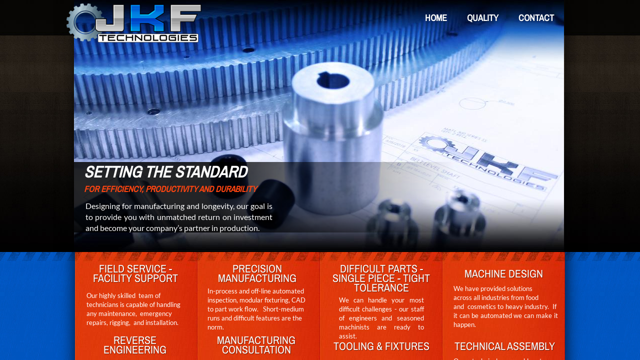

--- FILE ---
content_type: text/html; charset=utf-8
request_url: https://www.jkftechnologies.com/services.html
body_size: 9147
content:
 <!DOCTYPE html><html lang="en" dir="ltr" data-tcc-ignore=""><head><title>Services</title><meta http-equiv="content-type" content="text/html; charset=UTF-8"><meta http-equiv="X-UA-Compatible" content="IE=edge,chrome=1"><link rel="stylesheet" type="text/css" href="site.css?v="><script> if (typeof ($sf) === "undefined") { $sf = { baseUrl: "https://img1.wsimg.com/wst/v7/WSB7_J_20251020_0854_WSB-20593_6210/v2", skin: "app", preload: 0, require: { jquery: "https://img1.wsimg.com/wst/v7/WSB7_J_20251020_0854_WSB-20593_6210/v2/libs/jquery/jq.js", paths: { "wsbcore": "common/wsb/core", "knockout": "libs/knockout/knockout" } } }; } </script><script id="duel" src="//img1.wsimg.com/starfield/duel/v2.5.8/duel.js?appid=O3BkA5J1#TzNCa0E1SjF2Mi41Ljdwcm9k"></script><script> define('jquery', ['jq!starfield/jquery.mod'], function(m) { return m; }); define('appconfig', [], { documentDownloadBaseUrl: 'https://nebula.wsimg.com' }); </script><meta http-equiv="Content-Location" content="services.html"><meta name="generator" content="Starfield Technologies; Go Daddy Website Builder 7.0.5350"><meta property="og:type" content="website"><meta property="og:title" content="Services"><meta property="og:site_name" content="JKF Technologies"><meta property="og:url" content="http://www.jkftechnologies.com/services.html"><meta property="og:image" content="https://nebula.wsimg.com/88a16536ddf6fc6904fe18e4014e58f8?AccessKeyId=70DD8A912764CD90B65D&disposition=0&alloworigin=1"></head><body><style data-inline-fonts>/* vietnamese */
@font-face {
  font-family: 'Allura';
  font-style: normal;
  font-weight: 400;
  src: url(https://img1.wsimg.com/gfonts/s/allura/v23/9oRPNYsQpS4zjuA_hAgWDto.woff2) format('woff2');
  unicode-range: U+0102-0103, U+0110-0111, U+0128-0129, U+0168-0169, U+01A0-01A1, U+01AF-01B0, U+0300-0301, U+0303-0304, U+0308-0309, U+0323, U+0329, U+1EA0-1EF9, U+20AB;
}
/* latin-ext */
@font-face {
  font-family: 'Allura';
  font-style: normal;
  font-weight: 400;
  src: url(https://img1.wsimg.com/gfonts/s/allura/v23/9oRPNYsQpS4zjuA_hQgWDto.woff2) format('woff2');
  unicode-range: U+0100-02BA, U+02BD-02C5, U+02C7-02CC, U+02CE-02D7, U+02DD-02FF, U+0304, U+0308, U+0329, U+1D00-1DBF, U+1E00-1E9F, U+1EF2-1EFF, U+2020, U+20A0-20AB, U+20AD-20C0, U+2113, U+2C60-2C7F, U+A720-A7FF;
}
/* latin */
@font-face {
  font-family: 'Allura';
  font-style: normal;
  font-weight: 400;
  src: url(https://img1.wsimg.com/gfonts/s/allura/v23/9oRPNYsQpS4zjuA_iwgW.woff2) format('woff2');
  unicode-range: U+0000-00FF, U+0131, U+0152-0153, U+02BB-02BC, U+02C6, U+02DA, U+02DC, U+0304, U+0308, U+0329, U+2000-206F, U+20AC, U+2122, U+2191, U+2193, U+2212, U+2215, U+FEFF, U+FFFD;
}
/* cyrillic */
@font-face {
  font-family: 'Amatic SC';
  font-style: normal;
  font-weight: 400;
  src: url(https://img1.wsimg.com/gfonts/s/amaticsc/v28/TUZyzwprpvBS1izr_vOEDuSfQZQ.woff2) format('woff2');
  unicode-range: U+0301, U+0400-045F, U+0490-0491, U+04B0-04B1, U+2116;
}
/* hebrew */
@font-face {
  font-family: 'Amatic SC';
  font-style: normal;
  font-weight: 400;
  src: url(https://img1.wsimg.com/gfonts/s/amaticsc/v28/TUZyzwprpvBS1izr_vOECOSfQZQ.woff2) format('woff2');
  unicode-range: U+0307-0308, U+0590-05FF, U+200C-2010, U+20AA, U+25CC, U+FB1D-FB4F;
}
/* vietnamese */
@font-face {
  font-family: 'Amatic SC';
  font-style: normal;
  font-weight: 400;
  src: url(https://img1.wsimg.com/gfonts/s/amaticsc/v28/TUZyzwprpvBS1izr_vOEBeSfQZQ.woff2) format('woff2');
  unicode-range: U+0102-0103, U+0110-0111, U+0128-0129, U+0168-0169, U+01A0-01A1, U+01AF-01B0, U+0300-0301, U+0303-0304, U+0308-0309, U+0323, U+0329, U+1EA0-1EF9, U+20AB;
}
/* latin-ext */
@font-face {
  font-family: 'Amatic SC';
  font-style: normal;
  font-weight: 400;
  src: url(https://img1.wsimg.com/gfonts/s/amaticsc/v28/TUZyzwprpvBS1izr_vOEBOSfQZQ.woff2) format('woff2');
  unicode-range: U+0100-02BA, U+02BD-02C5, U+02C7-02CC, U+02CE-02D7, U+02DD-02FF, U+0304, U+0308, U+0329, U+1D00-1DBF, U+1E00-1E9F, U+1EF2-1EFF, U+2020, U+20A0-20AB, U+20AD-20C0, U+2113, U+2C60-2C7F, U+A720-A7FF;
}
/* latin */
@font-face {
  font-family: 'Amatic SC';
  font-style: normal;
  font-weight: 400;
  src: url(https://img1.wsimg.com/gfonts/s/amaticsc/v28/TUZyzwprpvBS1izr_vOECuSf.woff2) format('woff2');
  unicode-range: U+0000-00FF, U+0131, U+0152-0153, U+02BB-02BC, U+02C6, U+02DA, U+02DC, U+0304, U+0308, U+0329, U+2000-206F, U+20AC, U+2122, U+2191, U+2193, U+2212, U+2215, U+FEFF, U+FFFD;
}
/* vietnamese */
@font-face {
  font-family: 'Arizonia';
  font-style: normal;
  font-weight: 400;
  src: url(https://img1.wsimg.com/gfonts/s/arizonia/v23/neIIzCemt4A5qa7mv5WOFqwKUQ.woff2) format('woff2');
  unicode-range: U+0102-0103, U+0110-0111, U+0128-0129, U+0168-0169, U+01A0-01A1, U+01AF-01B0, U+0300-0301, U+0303-0304, U+0308-0309, U+0323, U+0329, U+1EA0-1EF9, U+20AB;
}
/* latin-ext */
@font-face {
  font-family: 'Arizonia';
  font-style: normal;
  font-weight: 400;
  src: url(https://img1.wsimg.com/gfonts/s/arizonia/v23/neIIzCemt4A5qa7mv5WPFqwKUQ.woff2) format('woff2');
  unicode-range: U+0100-02BA, U+02BD-02C5, U+02C7-02CC, U+02CE-02D7, U+02DD-02FF, U+0304, U+0308, U+0329, U+1D00-1DBF, U+1E00-1E9F, U+1EF2-1EFF, U+2020, U+20A0-20AB, U+20AD-20C0, U+2113, U+2C60-2C7F, U+A720-A7FF;
}
/* latin */
@font-face {
  font-family: 'Arizonia';
  font-style: normal;
  font-weight: 400;
  src: url(https://img1.wsimg.com/gfonts/s/arizonia/v23/neIIzCemt4A5qa7mv5WBFqw.woff2) format('woff2');
  unicode-range: U+0000-00FF, U+0131, U+0152-0153, U+02BB-02BC, U+02C6, U+02DA, U+02DC, U+0304, U+0308, U+0329, U+2000-206F, U+20AC, U+2122, U+2191, U+2193, U+2212, U+2215, U+FEFF, U+FFFD;
}
/* latin */
@font-face {
  font-family: 'Averia Sans Libre';
  font-style: normal;
  font-weight: 400;
  src: url(https://img1.wsimg.com/gfonts/s/averiasanslibre/v20/ga6XaxZG_G5OvCf_rt7FH3B6BHLMEdVOEoI.woff2) format('woff2');
  unicode-range: U+0000-00FF, U+0131, U+0152-0153, U+02BB-02BC, U+02C6, U+02DA, U+02DC, U+0304, U+0308, U+0329, U+2000-206F, U+20AC, U+2122, U+2191, U+2193, U+2212, U+2215, U+FEFF, U+FFFD;
}
/* latin */
@font-face {
  font-family: 'Cabin Sketch';
  font-style: normal;
  font-weight: 400;
  src: url(https://img1.wsimg.com/gfonts/s/cabinsketch/v23/QGYpz_kZZAGCONcK2A4bGOj8mNhN.woff2) format('woff2');
  unicode-range: U+0000-00FF, U+0131, U+0152-0153, U+02BB-02BC, U+02C6, U+02DA, U+02DC, U+0304, U+0308, U+0329, U+2000-206F, U+20AC, U+2122, U+2191, U+2193, U+2212, U+2215, U+FEFF, U+FFFD;
}
/* vietnamese */
@font-face {
  font-family: 'Francois One';
  font-style: normal;
  font-weight: 400;
  src: url(https://img1.wsimg.com/gfonts/s/francoisone/v22/_Xmr-H4zszafZw3A-KPSZut9zgiRi_Y.woff2) format('woff2');
  unicode-range: U+0102-0103, U+0110-0111, U+0128-0129, U+0168-0169, U+01A0-01A1, U+01AF-01B0, U+0300-0301, U+0303-0304, U+0308-0309, U+0323, U+0329, U+1EA0-1EF9, U+20AB;
}
/* latin-ext */
@font-face {
  font-family: 'Francois One';
  font-style: normal;
  font-weight: 400;
  src: url(https://img1.wsimg.com/gfonts/s/francoisone/v22/_Xmr-H4zszafZw3A-KPSZut9zwiRi_Y.woff2) format('woff2');
  unicode-range: U+0100-02BA, U+02BD-02C5, U+02C7-02CC, U+02CE-02D7, U+02DD-02FF, U+0304, U+0308, U+0329, U+1D00-1DBF, U+1E00-1E9F, U+1EF2-1EFF, U+2020, U+20A0-20AB, U+20AD-20C0, U+2113, U+2C60-2C7F, U+A720-A7FF;
}
/* latin */
@font-face {
  font-family: 'Francois One';
  font-style: normal;
  font-weight: 400;
  src: url(https://img1.wsimg.com/gfonts/s/francoisone/v22/_Xmr-H4zszafZw3A-KPSZut9wQiR.woff2) format('woff2');
  unicode-range: U+0000-00FF, U+0131, U+0152-0153, U+02BB-02BC, U+02C6, U+02DA, U+02DC, U+0304, U+0308, U+0329, U+2000-206F, U+20AC, U+2122, U+2191, U+2193, U+2212, U+2215, U+FEFF, U+FFFD;
}
/* latin-ext */
@font-face {
  font-family: 'Fredericka the Great';
  font-style: normal;
  font-weight: 400;
  src: url(https://img1.wsimg.com/gfonts/s/frederickathegreat/v23/9Bt33CxNwt7aOctW2xjbCstzwVKsIBVV--StxbcVcg.woff2) format('woff2');
  unicode-range: U+0100-02BA, U+02BD-02C5, U+02C7-02CC, U+02CE-02D7, U+02DD-02FF, U+0304, U+0308, U+0329, U+1D00-1DBF, U+1E00-1E9F, U+1EF2-1EFF, U+2020, U+20A0-20AB, U+20AD-20C0, U+2113, U+2C60-2C7F, U+A720-A7FF;
}
/* latin */
@font-face {
  font-family: 'Fredericka the Great';
  font-style: normal;
  font-weight: 400;
  src: url(https://img1.wsimg.com/gfonts/s/frederickathegreat/v23/9Bt33CxNwt7aOctW2xjbCstzwVKsIBVV--Sjxbc.woff2) format('woff2');
  unicode-range: U+0000-00FF, U+0131, U+0152-0153, U+02BB-02BC, U+02C6, U+02DA, U+02DC, U+0304, U+0308, U+0329, U+2000-206F, U+20AC, U+2122, U+2191, U+2193, U+2212, U+2215, U+FEFF, U+FFFD;
}
/* latin */
@font-face {
  font-family: 'Jacques Francois Shadow';
  font-style: normal;
  font-weight: 400;
  src: url(https://img1.wsimg.com/gfonts/s/jacquesfrancoisshadow/v27/KR1FBtOz8PKTMk-kqdkLVrvR0ECFrB6Pin-2_p8Suno.woff2) format('woff2');
  unicode-range: U+0000-00FF, U+0131, U+0152-0153, U+02BB-02BC, U+02C6, U+02DA, U+02DC, U+0304, U+0308, U+0329, U+2000-206F, U+20AC, U+2122, U+2191, U+2193, U+2212, U+2215, U+FEFF, U+FFFD;
}
/* latin */
@font-face {
  font-family: 'Josefin Slab';
  font-style: normal;
  font-weight: 400;
  src: url(https://img1.wsimg.com/gfonts/s/josefinslab/v29/lW-swjwOK3Ps5GSJlNNkMalNpiZe_ldbOR4W71msR349Kg.woff2) format('woff2');
  unicode-range: U+0000-00FF, U+0131, U+0152-0153, U+02BB-02BC, U+02C6, U+02DA, U+02DC, U+0304, U+0308, U+0329, U+2000-206F, U+20AC, U+2122, U+2191, U+2193, U+2212, U+2215, U+FEFF, U+FFFD;
}
/* latin-ext */
@font-face {
  font-family: 'Kaushan Script';
  font-style: normal;
  font-weight: 400;
  src: url(https://img1.wsimg.com/gfonts/s/kaushanscript/v19/vm8vdRfvXFLG3OLnsO15WYS5DG72wNJHMw.woff2) format('woff2');
  unicode-range: U+0100-02BA, U+02BD-02C5, U+02C7-02CC, U+02CE-02D7, U+02DD-02FF, U+0304, U+0308, U+0329, U+1D00-1DBF, U+1E00-1E9F, U+1EF2-1EFF, U+2020, U+20A0-20AB, U+20AD-20C0, U+2113, U+2C60-2C7F, U+A720-A7FF;
}
/* latin */
@font-face {
  font-family: 'Kaushan Script';
  font-style: normal;
  font-weight: 400;
  src: url(https://img1.wsimg.com/gfonts/s/kaushanscript/v19/vm8vdRfvXFLG3OLnsO15WYS5DG74wNI.woff2) format('woff2');
  unicode-range: U+0000-00FF, U+0131, U+0152-0153, U+02BB-02BC, U+02C6, U+02DA, U+02DC, U+0304, U+0308, U+0329, U+2000-206F, U+20AC, U+2122, U+2191, U+2193, U+2212, U+2215, U+FEFF, U+FFFD;
}
/* latin-ext */
@font-face {
  font-family: 'Love Ya Like A Sister';
  font-style: normal;
  font-weight: 400;
  src: url(https://img1.wsimg.com/gfonts/s/loveyalikeasister/v23/R70EjzUBlOqPeouhFDfR80-0FhOqJubN-BeL-3xdgGE.woff2) format('woff2');
  unicode-range: U+0100-02BA, U+02BD-02C5, U+02C7-02CC, U+02CE-02D7, U+02DD-02FF, U+0304, U+0308, U+0329, U+1D00-1DBF, U+1E00-1E9F, U+1EF2-1EFF, U+2020, U+20A0-20AB, U+20AD-20C0, U+2113, U+2C60-2C7F, U+A720-A7FF;
}
/* latin */
@font-face {
  font-family: 'Love Ya Like A Sister';
  font-style: normal;
  font-weight: 400;
  src: url(https://img1.wsimg.com/gfonts/s/loveyalikeasister/v23/R70EjzUBlOqPeouhFDfR80-0FhOqJubN-BeL9Xxd.woff2) format('woff2');
  unicode-range: U+0000-00FF, U+0131, U+0152-0153, U+02BB-02BC, U+02C6, U+02DA, U+02DC, U+0304, U+0308, U+0329, U+2000-206F, U+20AC, U+2122, U+2191, U+2193, U+2212, U+2215, U+FEFF, U+FFFD;
}
/* cyrillic-ext */
@font-face {
  font-family: 'Merriweather';
  font-style: normal;
  font-weight: 400;
  font-stretch: 100%;
  src: url(https://img1.wsimg.com/gfonts/s/merriweather/v33/u-4D0qyriQwlOrhSvowK_l5UcA6zuSYEqOzpPe3HOZJ5eX1WtLaQwmYiScCmDxhtNOKl8yDr3icaGV31GvU.woff2) format('woff2');
  unicode-range: U+0460-052F, U+1C80-1C8A, U+20B4, U+2DE0-2DFF, U+A640-A69F, U+FE2E-FE2F;
}
/* cyrillic */
@font-face {
  font-family: 'Merriweather';
  font-style: normal;
  font-weight: 400;
  font-stretch: 100%;
  src: url(https://img1.wsimg.com/gfonts/s/merriweather/v33/u-4D0qyriQwlOrhSvowK_l5UcA6zuSYEqOzpPe3HOZJ5eX1WtLaQwmYiScCmDxhtNOKl8yDr3icaEF31GvU.woff2) format('woff2');
  unicode-range: U+0301, U+0400-045F, U+0490-0491, U+04B0-04B1, U+2116;
}
/* vietnamese */
@font-face {
  font-family: 'Merriweather';
  font-style: normal;
  font-weight: 400;
  font-stretch: 100%;
  src: url(https://img1.wsimg.com/gfonts/s/merriweather/v33/u-4D0qyriQwlOrhSvowK_l5UcA6zuSYEqOzpPe3HOZJ5eX1WtLaQwmYiScCmDxhtNOKl8yDr3icaG131GvU.woff2) format('woff2');
  unicode-range: U+0102-0103, U+0110-0111, U+0128-0129, U+0168-0169, U+01A0-01A1, U+01AF-01B0, U+0300-0301, U+0303-0304, U+0308-0309, U+0323, U+0329, U+1EA0-1EF9, U+20AB;
}
/* latin-ext */
@font-face {
  font-family: 'Merriweather';
  font-style: normal;
  font-weight: 400;
  font-stretch: 100%;
  src: url(https://img1.wsimg.com/gfonts/s/merriweather/v33/u-4D0qyriQwlOrhSvowK_l5UcA6zuSYEqOzpPe3HOZJ5eX1WtLaQwmYiScCmDxhtNOKl8yDr3icaGl31GvU.woff2) format('woff2');
  unicode-range: U+0100-02BA, U+02BD-02C5, U+02C7-02CC, U+02CE-02D7, U+02DD-02FF, U+0304, U+0308, U+0329, U+1D00-1DBF, U+1E00-1E9F, U+1EF2-1EFF, U+2020, U+20A0-20AB, U+20AD-20C0, U+2113, U+2C60-2C7F, U+A720-A7FF;
}
/* latin */
@font-face {
  font-family: 'Merriweather';
  font-style: normal;
  font-weight: 400;
  font-stretch: 100%;
  src: url(https://img1.wsimg.com/gfonts/s/merriweather/v33/u-4D0qyriQwlOrhSvowK_l5UcA6zuSYEqOzpPe3HOZJ5eX1WtLaQwmYiScCmDxhtNOKl8yDr3icaFF31.woff2) format('woff2');
  unicode-range: U+0000-00FF, U+0131, U+0152-0153, U+02BB-02BC, U+02C6, U+02DA, U+02DC, U+0304, U+0308, U+0329, U+2000-206F, U+20AC, U+2122, U+2191, U+2193, U+2212, U+2215, U+FEFF, U+FFFD;
}
/* latin-ext */
@font-face {
  font-family: 'Offside';
  font-style: normal;
  font-weight: 400;
  src: url(https://img1.wsimg.com/gfonts/s/offside/v26/HI_KiYMWKa9QrAykc5joR6-d.woff2) format('woff2');
  unicode-range: U+0100-02BA, U+02BD-02C5, U+02C7-02CC, U+02CE-02D7, U+02DD-02FF, U+0304, U+0308, U+0329, U+1D00-1DBF, U+1E00-1E9F, U+1EF2-1EFF, U+2020, U+20A0-20AB, U+20AD-20C0, U+2113, U+2C60-2C7F, U+A720-A7FF;
}
/* latin */
@font-face {
  font-family: 'Offside';
  font-style: normal;
  font-weight: 400;
  src: url(https://img1.wsimg.com/gfonts/s/offside/v26/HI_KiYMWKa9QrAykc5boRw.woff2) format('woff2');
  unicode-range: U+0000-00FF, U+0131, U+0152-0153, U+02BB-02BC, U+02C6, U+02DA, U+02DC, U+0304, U+0308, U+0329, U+2000-206F, U+20AC, U+2122, U+2191, U+2193, U+2212, U+2215, U+FEFF, U+FFFD;
}
/* cyrillic-ext */
@font-face {
  font-family: 'Open Sans';
  font-style: normal;
  font-weight: 400;
  font-stretch: 100%;
  src: url(https://img1.wsimg.com/gfonts/s/opensans/v44/memSYaGs126MiZpBA-UvWbX2vVnXBbObj2OVZyOOSr4dVJWUgsjZ0B4taVIGxA.woff2) format('woff2');
  unicode-range: U+0460-052F, U+1C80-1C8A, U+20B4, U+2DE0-2DFF, U+A640-A69F, U+FE2E-FE2F;
}
/* cyrillic */
@font-face {
  font-family: 'Open Sans';
  font-style: normal;
  font-weight: 400;
  font-stretch: 100%;
  src: url(https://img1.wsimg.com/gfonts/s/opensans/v44/memSYaGs126MiZpBA-UvWbX2vVnXBbObj2OVZyOOSr4dVJWUgsjZ0B4kaVIGxA.woff2) format('woff2');
  unicode-range: U+0301, U+0400-045F, U+0490-0491, U+04B0-04B1, U+2116;
}
/* greek-ext */
@font-face {
  font-family: 'Open Sans';
  font-style: normal;
  font-weight: 400;
  font-stretch: 100%;
  src: url(https://img1.wsimg.com/gfonts/s/opensans/v44/memSYaGs126MiZpBA-UvWbX2vVnXBbObj2OVZyOOSr4dVJWUgsjZ0B4saVIGxA.woff2) format('woff2');
  unicode-range: U+1F00-1FFF;
}
/* greek */
@font-face {
  font-family: 'Open Sans';
  font-style: normal;
  font-weight: 400;
  font-stretch: 100%;
  src: url(https://img1.wsimg.com/gfonts/s/opensans/v44/memSYaGs126MiZpBA-UvWbX2vVnXBbObj2OVZyOOSr4dVJWUgsjZ0B4jaVIGxA.woff2) format('woff2');
  unicode-range: U+0370-0377, U+037A-037F, U+0384-038A, U+038C, U+038E-03A1, U+03A3-03FF;
}
/* hebrew */
@font-face {
  font-family: 'Open Sans';
  font-style: normal;
  font-weight: 400;
  font-stretch: 100%;
  src: url(https://img1.wsimg.com/gfonts/s/opensans/v44/memSYaGs126MiZpBA-UvWbX2vVnXBbObj2OVZyOOSr4dVJWUgsjZ0B4iaVIGxA.woff2) format('woff2');
  unicode-range: U+0307-0308, U+0590-05FF, U+200C-2010, U+20AA, U+25CC, U+FB1D-FB4F;
}
/* math */
@font-face {
  font-family: 'Open Sans';
  font-style: normal;
  font-weight: 400;
  font-stretch: 100%;
  src: url(https://img1.wsimg.com/gfonts/s/opensans/v44/memSYaGs126MiZpBA-UvWbX2vVnXBbObj2OVZyOOSr4dVJWUgsjZ0B5caVIGxA.woff2) format('woff2');
  unicode-range: U+0302-0303, U+0305, U+0307-0308, U+0310, U+0312, U+0315, U+031A, U+0326-0327, U+032C, U+032F-0330, U+0332-0333, U+0338, U+033A, U+0346, U+034D, U+0391-03A1, U+03A3-03A9, U+03B1-03C9, U+03D1, U+03D5-03D6, U+03F0-03F1, U+03F4-03F5, U+2016-2017, U+2034-2038, U+203C, U+2040, U+2043, U+2047, U+2050, U+2057, U+205F, U+2070-2071, U+2074-208E, U+2090-209C, U+20D0-20DC, U+20E1, U+20E5-20EF, U+2100-2112, U+2114-2115, U+2117-2121, U+2123-214F, U+2190, U+2192, U+2194-21AE, U+21B0-21E5, U+21F1-21F2, U+21F4-2211, U+2213-2214, U+2216-22FF, U+2308-230B, U+2310, U+2319, U+231C-2321, U+2336-237A, U+237C, U+2395, U+239B-23B7, U+23D0, U+23DC-23E1, U+2474-2475, U+25AF, U+25B3, U+25B7, U+25BD, U+25C1, U+25CA, U+25CC, U+25FB, U+266D-266F, U+27C0-27FF, U+2900-2AFF, U+2B0E-2B11, U+2B30-2B4C, U+2BFE, U+3030, U+FF5B, U+FF5D, U+1D400-1D7FF, U+1EE00-1EEFF;
}
/* symbols */
@font-face {
  font-family: 'Open Sans';
  font-style: normal;
  font-weight: 400;
  font-stretch: 100%;
  src: url(https://img1.wsimg.com/gfonts/s/opensans/v44/memSYaGs126MiZpBA-UvWbX2vVnXBbObj2OVZyOOSr4dVJWUgsjZ0B5OaVIGxA.woff2) format('woff2');
  unicode-range: U+0001-000C, U+000E-001F, U+007F-009F, U+20DD-20E0, U+20E2-20E4, U+2150-218F, U+2190, U+2192, U+2194-2199, U+21AF, U+21E6-21F0, U+21F3, U+2218-2219, U+2299, U+22C4-22C6, U+2300-243F, U+2440-244A, U+2460-24FF, U+25A0-27BF, U+2800-28FF, U+2921-2922, U+2981, U+29BF, U+29EB, U+2B00-2BFF, U+4DC0-4DFF, U+FFF9-FFFB, U+10140-1018E, U+10190-1019C, U+101A0, U+101D0-101FD, U+102E0-102FB, U+10E60-10E7E, U+1D2C0-1D2D3, U+1D2E0-1D37F, U+1F000-1F0FF, U+1F100-1F1AD, U+1F1E6-1F1FF, U+1F30D-1F30F, U+1F315, U+1F31C, U+1F31E, U+1F320-1F32C, U+1F336, U+1F378, U+1F37D, U+1F382, U+1F393-1F39F, U+1F3A7-1F3A8, U+1F3AC-1F3AF, U+1F3C2, U+1F3C4-1F3C6, U+1F3CA-1F3CE, U+1F3D4-1F3E0, U+1F3ED, U+1F3F1-1F3F3, U+1F3F5-1F3F7, U+1F408, U+1F415, U+1F41F, U+1F426, U+1F43F, U+1F441-1F442, U+1F444, U+1F446-1F449, U+1F44C-1F44E, U+1F453, U+1F46A, U+1F47D, U+1F4A3, U+1F4B0, U+1F4B3, U+1F4B9, U+1F4BB, U+1F4BF, U+1F4C8-1F4CB, U+1F4D6, U+1F4DA, U+1F4DF, U+1F4E3-1F4E6, U+1F4EA-1F4ED, U+1F4F7, U+1F4F9-1F4FB, U+1F4FD-1F4FE, U+1F503, U+1F507-1F50B, U+1F50D, U+1F512-1F513, U+1F53E-1F54A, U+1F54F-1F5FA, U+1F610, U+1F650-1F67F, U+1F687, U+1F68D, U+1F691, U+1F694, U+1F698, U+1F6AD, U+1F6B2, U+1F6B9-1F6BA, U+1F6BC, U+1F6C6-1F6CF, U+1F6D3-1F6D7, U+1F6E0-1F6EA, U+1F6F0-1F6F3, U+1F6F7-1F6FC, U+1F700-1F7FF, U+1F800-1F80B, U+1F810-1F847, U+1F850-1F859, U+1F860-1F887, U+1F890-1F8AD, U+1F8B0-1F8BB, U+1F8C0-1F8C1, U+1F900-1F90B, U+1F93B, U+1F946, U+1F984, U+1F996, U+1F9E9, U+1FA00-1FA6F, U+1FA70-1FA7C, U+1FA80-1FA89, U+1FA8F-1FAC6, U+1FACE-1FADC, U+1FADF-1FAE9, U+1FAF0-1FAF8, U+1FB00-1FBFF;
}
/* vietnamese */
@font-face {
  font-family: 'Open Sans';
  font-style: normal;
  font-weight: 400;
  font-stretch: 100%;
  src: url(https://img1.wsimg.com/gfonts/s/opensans/v44/memSYaGs126MiZpBA-UvWbX2vVnXBbObj2OVZyOOSr4dVJWUgsjZ0B4vaVIGxA.woff2) format('woff2');
  unicode-range: U+0102-0103, U+0110-0111, U+0128-0129, U+0168-0169, U+01A0-01A1, U+01AF-01B0, U+0300-0301, U+0303-0304, U+0308-0309, U+0323, U+0329, U+1EA0-1EF9, U+20AB;
}
/* latin-ext */
@font-face {
  font-family: 'Open Sans';
  font-style: normal;
  font-weight: 400;
  font-stretch: 100%;
  src: url(https://img1.wsimg.com/gfonts/s/opensans/v44/memSYaGs126MiZpBA-UvWbX2vVnXBbObj2OVZyOOSr4dVJWUgsjZ0B4uaVIGxA.woff2) format('woff2');
  unicode-range: U+0100-02BA, U+02BD-02C5, U+02C7-02CC, U+02CE-02D7, U+02DD-02FF, U+0304, U+0308, U+0329, U+1D00-1DBF, U+1E00-1E9F, U+1EF2-1EFF, U+2020, U+20A0-20AB, U+20AD-20C0, U+2113, U+2C60-2C7F, U+A720-A7FF;
}
/* latin */
@font-face {
  font-family: 'Open Sans';
  font-style: normal;
  font-weight: 400;
  font-stretch: 100%;
  src: url(https://img1.wsimg.com/gfonts/s/opensans/v44/memSYaGs126MiZpBA-UvWbX2vVnXBbObj2OVZyOOSr4dVJWUgsjZ0B4gaVI.woff2) format('woff2');
  unicode-range: U+0000-00FF, U+0131, U+0152-0153, U+02BB-02BC, U+02C6, U+02DA, U+02DC, U+0304, U+0308, U+0329, U+2000-206F, U+20AC, U+2122, U+2191, U+2193, U+2212, U+2215, U+FEFF, U+FFFD;
}
/* cyrillic-ext */
@font-face {
  font-family: 'Oswald';
  font-style: normal;
  font-weight: 400;
  src: url(https://img1.wsimg.com/gfonts/s/oswald/v57/TK3_WkUHHAIjg75cFRf3bXL8LICs1_FvsUtiZTaR.woff2) format('woff2');
  unicode-range: U+0460-052F, U+1C80-1C8A, U+20B4, U+2DE0-2DFF, U+A640-A69F, U+FE2E-FE2F;
}
/* cyrillic */
@font-face {
  font-family: 'Oswald';
  font-style: normal;
  font-weight: 400;
  src: url(https://img1.wsimg.com/gfonts/s/oswald/v57/TK3_WkUHHAIjg75cFRf3bXL8LICs1_FvsUJiZTaR.woff2) format('woff2');
  unicode-range: U+0301, U+0400-045F, U+0490-0491, U+04B0-04B1, U+2116;
}
/* vietnamese */
@font-face {
  font-family: 'Oswald';
  font-style: normal;
  font-weight: 400;
  src: url(https://img1.wsimg.com/gfonts/s/oswald/v57/TK3_WkUHHAIjg75cFRf3bXL8LICs1_FvsUliZTaR.woff2) format('woff2');
  unicode-range: U+0102-0103, U+0110-0111, U+0128-0129, U+0168-0169, U+01A0-01A1, U+01AF-01B0, U+0300-0301, U+0303-0304, U+0308-0309, U+0323, U+0329, U+1EA0-1EF9, U+20AB;
}
/* latin-ext */
@font-face {
  font-family: 'Oswald';
  font-style: normal;
  font-weight: 400;
  src: url(https://img1.wsimg.com/gfonts/s/oswald/v57/TK3_WkUHHAIjg75cFRf3bXL8LICs1_FvsUhiZTaR.woff2) format('woff2');
  unicode-range: U+0100-02BA, U+02BD-02C5, U+02C7-02CC, U+02CE-02D7, U+02DD-02FF, U+0304, U+0308, U+0329, U+1D00-1DBF, U+1E00-1E9F, U+1EF2-1EFF, U+2020, U+20A0-20AB, U+20AD-20C0, U+2113, U+2C60-2C7F, U+A720-A7FF;
}
/* latin */
@font-face {
  font-family: 'Oswald';
  font-style: normal;
  font-weight: 400;
  src: url(https://img1.wsimg.com/gfonts/s/oswald/v57/TK3_WkUHHAIjg75cFRf3bXL8LICs1_FvsUZiZQ.woff2) format('woff2');
  unicode-range: U+0000-00FF, U+0131, U+0152-0153, U+02BB-02BC, U+02C6, U+02DA, U+02DC, U+0304, U+0308, U+0329, U+2000-206F, U+20AC, U+2122, U+2191, U+2193, U+2212, U+2215, U+FEFF, U+FFFD;
}
/* latin-ext */
@font-face {
  font-family: 'Over the Rainbow';
  font-style: normal;
  font-weight: 400;
  src: url(https://img1.wsimg.com/gfonts/s/overtherainbow/v23/11haGoXG1k_HKhMLUWz7Mc7vvW5ulvqs9eA2.woff2) format('woff2');
  unicode-range: U+0100-02BA, U+02BD-02C5, U+02C7-02CC, U+02CE-02D7, U+02DD-02FF, U+0304, U+0308, U+0329, U+1D00-1DBF, U+1E00-1E9F, U+1EF2-1EFF, U+2020, U+20A0-20AB, U+20AD-20C0, U+2113, U+2C60-2C7F, U+A720-A7FF;
}
/* latin */
@font-face {
  font-family: 'Over the Rainbow';
  font-style: normal;
  font-weight: 400;
  src: url(https://img1.wsimg.com/gfonts/s/overtherainbow/v23/11haGoXG1k_HKhMLUWz7Mc7vvW5ulvSs9Q.woff2) format('woff2');
  unicode-range: U+0000-00FF, U+0131, U+0152-0153, U+02BB-02BC, U+02C6, U+02DA, U+02DC, U+0304, U+0308, U+0329, U+2000-206F, U+20AC, U+2122, U+2191, U+2193, U+2212, U+2215, U+FEFF, U+FFFD;
}
/* cyrillic-ext */
@font-face {
  font-family: 'Pacifico';
  font-style: normal;
  font-weight: 400;
  src: url(https://img1.wsimg.com/gfonts/s/pacifico/v23/FwZY7-Qmy14u9lezJ-6K6MmTpA.woff2) format('woff2');
  unicode-range: U+0460-052F, U+1C80-1C8A, U+20B4, U+2DE0-2DFF, U+A640-A69F, U+FE2E-FE2F;
}
/* cyrillic */
@font-face {
  font-family: 'Pacifico';
  font-style: normal;
  font-weight: 400;
  src: url(https://img1.wsimg.com/gfonts/s/pacifico/v23/FwZY7-Qmy14u9lezJ-6D6MmTpA.woff2) format('woff2');
  unicode-range: U+0301, U+0400-045F, U+0490-0491, U+04B0-04B1, U+2116;
}
/* vietnamese */
@font-face {
  font-family: 'Pacifico';
  font-style: normal;
  font-weight: 400;
  src: url(https://img1.wsimg.com/gfonts/s/pacifico/v23/FwZY7-Qmy14u9lezJ-6I6MmTpA.woff2) format('woff2');
  unicode-range: U+0102-0103, U+0110-0111, U+0128-0129, U+0168-0169, U+01A0-01A1, U+01AF-01B0, U+0300-0301, U+0303-0304, U+0308-0309, U+0323, U+0329, U+1EA0-1EF9, U+20AB;
}
/* latin-ext */
@font-face {
  font-family: 'Pacifico';
  font-style: normal;
  font-weight: 400;
  src: url(https://img1.wsimg.com/gfonts/s/pacifico/v23/FwZY7-Qmy14u9lezJ-6J6MmTpA.woff2) format('woff2');
  unicode-range: U+0100-02BA, U+02BD-02C5, U+02C7-02CC, U+02CE-02D7, U+02DD-02FF, U+0304, U+0308, U+0329, U+1D00-1DBF, U+1E00-1E9F, U+1EF2-1EFF, U+2020, U+20A0-20AB, U+20AD-20C0, U+2113, U+2C60-2C7F, U+A720-A7FF;
}
/* latin */
@font-face {
  font-family: 'Pacifico';
  font-style: normal;
  font-weight: 400;
  src: url(https://img1.wsimg.com/gfonts/s/pacifico/v23/FwZY7-Qmy14u9lezJ-6H6Mk.woff2) format('woff2');
  unicode-range: U+0000-00FF, U+0131, U+0152-0153, U+02BB-02BC, U+02C6, U+02DA, U+02DC, U+0304, U+0308, U+0329, U+2000-206F, U+20AC, U+2122, U+2191, U+2193, U+2212, U+2215, U+FEFF, U+FFFD;
}
/* latin-ext */
@font-face {
  font-family: 'Romanesco';
  font-style: normal;
  font-weight: 400;
  src: url(https://img1.wsimg.com/gfonts/s/romanesco/v22/w8gYH2ozQOY7_r_J7mSX1XYKmOo.woff2) format('woff2');
  unicode-range: U+0100-02BA, U+02BD-02C5, U+02C7-02CC, U+02CE-02D7, U+02DD-02FF, U+0304, U+0308, U+0329, U+1D00-1DBF, U+1E00-1E9F, U+1EF2-1EFF, U+2020, U+20A0-20AB, U+20AD-20C0, U+2113, U+2C60-2C7F, U+A720-A7FF;
}
/* latin */
@font-face {
  font-family: 'Romanesco';
  font-style: normal;
  font-weight: 400;
  src: url(https://img1.wsimg.com/gfonts/s/romanesco/v22/w8gYH2ozQOY7_r_J7mSX23YK.woff2) format('woff2');
  unicode-range: U+0000-00FF, U+0131, U+0152-0153, U+02BB-02BC, U+02C6, U+02DA, U+02DC, U+0304, U+0308, U+0329, U+2000-206F, U+20AC, U+2122, U+2191, U+2193, U+2212, U+2215, U+FEFF, U+FFFD;
}
/* latin-ext */
@font-face {
  font-family: 'Sacramento';
  font-style: normal;
  font-weight: 400;
  src: url(https://img1.wsimg.com/gfonts/s/sacramento/v17/buEzpo6gcdjy0EiZMBUG4CMf_exL.woff2) format('woff2');
  unicode-range: U+0100-02BA, U+02BD-02C5, U+02C7-02CC, U+02CE-02D7, U+02DD-02FF, U+0304, U+0308, U+0329, U+1D00-1DBF, U+1E00-1E9F, U+1EF2-1EFF, U+2020, U+20A0-20AB, U+20AD-20C0, U+2113, U+2C60-2C7F, U+A720-A7FF;
}
/* latin */
@font-face {
  font-family: 'Sacramento';
  font-style: normal;
  font-weight: 400;
  src: url(https://img1.wsimg.com/gfonts/s/sacramento/v17/buEzpo6gcdjy0EiZMBUG4C0f_Q.woff2) format('woff2');
  unicode-range: U+0000-00FF, U+0131, U+0152-0153, U+02BB-02BC, U+02C6, U+02DA, U+02DC, U+0304, U+0308, U+0329, U+2000-206F, U+20AC, U+2122, U+2191, U+2193, U+2212, U+2215, U+FEFF, U+FFFD;
}
/* latin-ext */
@font-face {
  font-family: 'Seaweed Script';
  font-style: normal;
  font-weight: 400;
  src: url(https://img1.wsimg.com/gfonts/s/seaweedscript/v17/bx6cNx6Tne2pxOATYE8C_Rsoe3WA8qY2VQ.woff2) format('woff2');
  unicode-range: U+0100-02BA, U+02BD-02C5, U+02C7-02CC, U+02CE-02D7, U+02DD-02FF, U+0304, U+0308, U+0329, U+1D00-1DBF, U+1E00-1E9F, U+1EF2-1EFF, U+2020, U+20A0-20AB, U+20AD-20C0, U+2113, U+2C60-2C7F, U+A720-A7FF;
}
/* latin */
@font-face {
  font-family: 'Seaweed Script';
  font-style: normal;
  font-weight: 400;
  src: url(https://img1.wsimg.com/gfonts/s/seaweedscript/v17/bx6cNx6Tne2pxOATYE8C_Rsoe3WO8qY.woff2) format('woff2');
  unicode-range: U+0000-00FF, U+0131, U+0152-0153, U+02BB-02BC, U+02C6, U+02DA, U+02DC, U+0304, U+0308, U+0329, U+2000-206F, U+20AC, U+2122, U+2191, U+2193, U+2212, U+2215, U+FEFF, U+FFFD;
}
/* latin-ext */
@font-face {
  font-family: 'Special Elite';
  font-style: normal;
  font-weight: 400;
  src: url(https://img1.wsimg.com/gfonts/s/specialelite/v20/XLYgIZbkc4JPUL5CVArUVL0ntn4OSEFt.woff2) format('woff2');
  unicode-range: U+0100-02BA, U+02BD-02C5, U+02C7-02CC, U+02CE-02D7, U+02DD-02FF, U+0304, U+0308, U+0329, U+1D00-1DBF, U+1E00-1E9F, U+1EF2-1EFF, U+2020, U+20A0-20AB, U+20AD-20C0, U+2113, U+2C60-2C7F, U+A720-A7FF;
}
/* latin */
@font-face {
  font-family: 'Special Elite';
  font-style: normal;
  font-weight: 400;
  src: url(https://img1.wsimg.com/gfonts/s/specialelite/v20/XLYgIZbkc4JPUL5CVArUVL0ntnAOSA.woff2) format('woff2');
  unicode-range: U+0000-00FF, U+0131, U+0152-0153, U+02BB-02BC, U+02C6, U+02DA, U+02DC, U+0304, U+0308, U+0329, U+2000-206F, U+20AC, U+2122, U+2191, U+2193, U+2212, U+2215, U+FEFF, U+FFFD;
}

/* vietnamese */
@font-face {
  font-family: 'Archivo Narrow';
  font-style: normal;
  font-weight: 400;
  src: url(https://img1.wsimg.com/gfonts/s/archivonarrow/v35/tss5ApVBdCYD5Q7hcxTE1ArZ0Zz8oY2KRmwvKhhvLFG6rHmsJCQ.woff2) format('woff2');
  unicode-range: U+0102-0103, U+0110-0111, U+0128-0129, U+0168-0169, U+01A0-01A1, U+01AF-01B0, U+0300-0301, U+0303-0304, U+0308-0309, U+0323, U+0329, U+1EA0-1EF9, U+20AB;
}
/* latin-ext */
@font-face {
  font-family: 'Archivo Narrow';
  font-style: normal;
  font-weight: 400;
  src: url(https://img1.wsimg.com/gfonts/s/archivonarrow/v35/tss5ApVBdCYD5Q7hcxTE1ArZ0Zz8oY2KRmwvKhhvLFG6rXmsJCQ.woff2) format('woff2');
  unicode-range: U+0100-02BA, U+02BD-02C5, U+02C7-02CC, U+02CE-02D7, U+02DD-02FF, U+0304, U+0308, U+0329, U+1D00-1DBF, U+1E00-1E9F, U+1EF2-1EFF, U+2020, U+20A0-20AB, U+20AD-20C0, U+2113, U+2C60-2C7F, U+A720-A7FF;
}
/* latin */
@font-face {
  font-family: 'Archivo Narrow';
  font-style: normal;
  font-weight: 400;
  src: url(https://img1.wsimg.com/gfonts/s/archivonarrow/v35/tss5ApVBdCYD5Q7hcxTE1ArZ0Zz8oY2KRmwvKhhvLFG6o3ms.woff2) format('woff2');
  unicode-range: U+0000-00FF, U+0131, U+0152-0153, U+02BB-02BC, U+02C6, U+02DA, U+02DC, U+0304, U+0308, U+0329, U+2000-206F, U+20AC, U+2122, U+2191, U+2193, U+2212, U+2215, U+FEFF, U+FFFD;
}
/* latin-ext */
@font-face {
  font-family: 'Lato';
  font-style: normal;
  font-weight: 400;
  src: url(https://img1.wsimg.com/gfonts/s/lato/v25/S6uyw4BMUTPHjxAwXjeu.woff2) format('woff2');
  unicode-range: U+0100-02BA, U+02BD-02C5, U+02C7-02CC, U+02CE-02D7, U+02DD-02FF, U+0304, U+0308, U+0329, U+1D00-1DBF, U+1E00-1E9F, U+1EF2-1EFF, U+2020, U+20A0-20AB, U+20AD-20C0, U+2113, U+2C60-2C7F, U+A720-A7FF;
}
/* latin */
@font-face {
  font-family: 'Lato';
  font-style: normal;
  font-weight: 400;
  src: url(https://img1.wsimg.com/gfonts/s/lato/v25/S6uyw4BMUTPHjx4wXg.woff2) format('woff2');
  unicode-range: U+0000-00FF, U+0131, U+0152-0153, U+02BB-02BC, U+02C6, U+02DA, U+02DC, U+0304, U+0308, U+0329, U+2000-206F, U+20AC, U+2122, U+2191, U+2193, U+2212, U+2215, U+FEFF, U+FFFD;
}
</style><style type="text/css"> #wsb-element-a6128c0b-b736-4730-8952-b842223a151d{top:504px;left:490px;position:absolute;z-index:22}#wsb-element-a6128c0b-b736-4730-8952-b842223a151d .wsb-image-inner{}#wsb-element-a6128c0b-b736-4730-8952-b842223a151d .wsb-image-inner div{width:245px;height:335px;position:relative;overflow:hidden}#wsb-element-a6128c0b-b736-4730-8952-b842223a151d img{position:absolute}#wsb-element-a223338e-4840-4352-9415-19d20d67ecc0{top:322px;left:18px;position:absolute;z-index:228}#wsb-element-a223338e-4840-4352-9415-19d20d67ecc0 .txt{width:641px;height:69px}#wsb-element-8d9f816e-16f8-4756-b49a-98bb695bbd46{top:568px;left:757px;position:absolute;z-index:246}#wsb-element-8d9f816e-16f8-4756-b49a-98bb695bbd46 .txt{width:209px;height:91px}#wsb-element-8528752f-65e4-4913-a654-da1c69572902{top:683px;left:757px;position:absolute;z-index:243}#wsb-element-8528752f-65e4-4913-a654-da1c69572902 .txt{width:205px;height:30px}#wsb-element-434b3988-4e87-4f37-965c-71e48120d9db{top:401px;left:21px;position:absolute;z-index:224}#wsb-element-434b3988-4e87-4f37-965c-71e48120d9db .txt{width:374px;height:85px}#wsb-element-3aac5416-4355-47e1-a080-689a0780cf3b{top:671px;left:264px;position:absolute;z-index:241}#wsb-element-3aac5416-4355-47e1-a080-689a0780cf3b .txt{width:197px;height:69px}#wsb-element-35e22e5c-47ea-4759-9d1a-8d39a90cfa7e{top:591px;left:527.5px;position:absolute;z-index:237}#wsb-element-35e22e5c-47ea-4759-9d1a-8d39a90cfa7e .txt{width:170px;height:73px}#wsb-element-2c21bd9d-e664-4856-b366-bb2287a9c35a{top:713px;left:757px;position:absolute;z-index:242}#wsb-element-2c21bd9d-e664-4856-b366-bb2287a9c35a .txt{width:202px;height:73px}#wsb-element-238ab314-9073-4ba4-8569-9a6fe4892694{top:870px;left:20.5px;position:absolute;z-index:217}#wsb-element-238ab314-9073-4ba4-8569-9a6fe4892694 .txt{width:655px;height:24px}#wsb-element-1dffe8aa-ea52-47f1-83a2-599f60b0f753{top:870px;left:748px;position:absolute;z-index:248}#wsb-element-1dffe8aa-ea52-47f1-83a2-599f60b0f753 .txt{width:190px;height:24px}#wsb-element-1b2ff2b8-be18-4233-b20a-dcf0a290e75d{top:504px;left:0px;position:absolute;z-index:25}#wsb-element-1b2ff2b8-be18-4233-b20a-dcf0a290e75d .wsb-image-inner{}#wsb-element-1b2ff2b8-be18-4233-b20a-dcf0a290e75d .wsb-image-inner div{width:245px;height:335px;position:relative;overflow:hidden}#wsb-element-1b2ff2b8-be18-4233-b20a-dcf0a290e75d img{position:absolute}#wsb-element-150d6d7f-f393-4dbd-b71b-127f46733344{top:1102px;left:22px;position:absolute;z-index:218}#wsb-element-150d6d7f-f393-4dbd-b71b-127f46733344 .wsb-image-inner{}#wsb-element-150d6d7f-f393-4dbd-b71b-127f46733344 .wsb-image-inner div{width:400px;height:153px;position:relative;overflow:hidden}#wsb-element-150d6d7f-f393-4dbd-b71b-127f46733344 img{position:absolute}#wsb-element-10d61261-f250-4e33-ab49-760bfa531d44{top:528px;left:20px;position:absolute;z-index:235}#wsb-element-10d61261-f250-4e33-ab49-760bfa531d44 .txt{width:202px;height:50px}#wsb-element-0deac43c-d7cf-42be-a3c2-7a9d31a1a738{top:893px;left:748px;position:absolute;z-index:249}#wsb-element-0deac43c-d7cf-42be-a3c2-7a9d31a1a738 .txt{width:195px;height:182px}#wsb-element-0dac9ae8-8b63-483d-9ea0-94da64ef38f1{top:671px;left:18px;position:absolute;z-index:245}#wsb-element-0dac9ae8-8b63-483d-9ea0-94da64ef38f1 .txt{width:204px;height:50px}#wsb-element-04249e49-85ea-46a3-8455-501f3dd5af7f{top:704px;left:22.5px;position:absolute;z-index:244}#wsb-element-04249e49-85ea-46a3-8455-501f3dd5af7f .txt{width:201px;height:127px}#wsb-element-0048b7b7-a3cc-46e8-8569-3358d770c68b{top:1080px;left:748px;position:absolute;z-index:250}#wsb-element-0048b7b7-a3cc-46e8-8569-3358d770c68b .wsb-image-inner{}#wsb-element-0048b7b7-a3cc-46e8-8569-3358d770c68b .wsb-image-inner div{width:202px;height:156px;position:relative;overflow:hidden}#wsb-element-0048b7b7-a3cc-46e8-8569-3358d770c68b img{position:absolute}#wsb-element-cb4537f5-046c-45bd-b77b-694fc7af09a5{top:20px;left:464px;position:absolute;z-index:39}#wsb-element-cb4537f5-046c-45bd-b77b-694fc7af09a5 .txt{width:950px;height:33px}#wsb-element-90041222-79b4-44e5-bd78-936cf3801c60{top:7px;left:-17px;position:absolute;z-index:116}#wsb-element-90041222-79b4-44e5-bd78-936cf3801c60 .wsb-image-inner{padding:0px}#wsb-element-90041222-79b4-44e5-bd78-936cf3801c60 .wsb-image-inner div{width:270px;height:78px;position:relative;overflow:hidden}#wsb-element-90041222-79b4-44e5-bd78-936cf3801c60 img{position:absolute}#wsb-element-2f9c3a59-fd34-4909-a056-499c5c7d1064{top:0px;left:327px;position:absolute;z-index:40}#wsb-element-2f9c3a59-fd34-4909-a056-499c5c7d1064{width:651px;height:45px}#wsb-element-f3f34ef5-ce58-4037-adfd-e3fa5ae74e0e{top:504px;left:735px;position:absolute;z-index:239}#wsb-element-f3f34ef5-ce58-4037-adfd-e3fa5ae74e0e .wsb-image-inner{}#wsb-element-f3f34ef5-ce58-4037-adfd-e3fa5ae74e0e .wsb-image-inner div{width:245px;height:335px;position:relative;overflow:hidden}#wsb-element-f3f34ef5-ce58-4037-adfd-e3fa5ae74e0e img{position:absolute}#wsb-element-f1cd599e-32f4-435b-88e5-15b3f2689b10{top:722px;left:511.5px;position:absolute;z-index:235}#wsb-element-f1cd599e-32f4-435b-88e5-15b3f2689b10 .txt{width:202px;height:55px}#wsb-element-e533d5a8-7a1d-42f9-a437-b85a2f6d18da{top:722px;left:264.5px;position:absolute;z-index:240}#wsb-element-e533d5a8-7a1d-42f9-a437-b85a2f6d18da .txt{width:206px;height:91px}#wsb-element-e4ea4fe0-e4a8-45c8-901f-5b6bfdcd45d9{top:504px;left:245px;position:absolute;z-index:23}#wsb-element-e4ea4fe0-e4a8-45c8-901f-5b6bfdcd45d9 .wsb-image-inner{}#wsb-element-e4ea4fe0-e4a8-45c8-901f-5b6bfdcd45d9 .wsb-image-inner div{width:245px;height:335px;position:relative;overflow:hidden}#wsb-element-e4ea4fe0-e4a8-45c8-901f-5b6bfdcd45d9 img{position:absolute}#wsb-element-e0569c0b-424e-44a9-8726-2c9c3f6c0e17{top:582px;left:22.5px;position:absolute;z-index:230}#wsb-element-e0569c0b-424e-44a9-8726-2c9c3f6c0e17 .txt{width:190px;height:73px}#wsb-element-caabe891-cefa-4c3d-b91f-f94478d4f30b{top:324px;left:284px;position:absolute;z-index:222}#wsb-element-caabe891-cefa-4c3d-b91f-f94478d4f30b .wsb-shape{width:474px;height:141px;padding:0px;background:-webkit-gradient(linear,left top,right top,color-stop(0,#000),color-stop(1,transparent));background:-webkit-linear-gradient(left,#000 0%,transparent 100%);background:-moz-linear-gradient(left,#000 0%,transparent 100%);background:-o-linear-gradient(left,#000 0%,transparent 100%);background:-ms-linear-gradient(left,#000 0%,transparent 100%);background:linear-gradient(to right,#000,transparent);filter:progid:DXImageTransform.Microsoft.gradient(gradientType=1,startColorstr='#ff000000',endColorstr='#00000000');-ms-filter:progid:DXImageTransform.Microsoft.gradient(gradientType=1,startColorStr='#ff000000',endColorStr='#00000000');-moz-opacity:0.85;-khtml-opacity:0.85;opacity:0.85;box-sizing:content-box;-moz-box-sizing:content-box}#wsb-element-b63104cb-d1cc-4a19-b8e9-90263e4feeda{top:573px;left:264.5px;position:absolute;z-index:248}#wsb-element-b63104cb-d1cc-4a19-b8e9-90263e4feeda .txt{width:209px;height:91px}#wsb-element-aa445ba7-ed5c-4aa7-b74d-d388c58ff8d4{top:-2px;left:-2px;position:absolute;z-index:34}#wsb-element-aa445ba7-ed5c-4aa7-b74d-d388c58ff8d4 .wsb-image-inner{}#wsb-element-aa445ba7-ed5c-4aa7-b74d-d388c58ff8d4 .wsb-image-inner div{width:980px;height:504px;position:relative;overflow:hidden}#wsb-element-aa445ba7-ed5c-4aa7-b74d-d388c58ff8d4 img{position:absolute}#wsb-element-7ce0b54e-2b63-4e80-bd51-77f2b85b0e24{top:683px;left:507.5px;position:absolute;z-index:238}#wsb-element-7ce0b54e-2b63-4e80-bd51-77f2b85b0e24 .txt{width:210px;height:30px}#wsb-element-768547b0-8d6a-454d-9df6-d3998a19cb44{top:935px;left:446px;position:absolute;z-index:219}#wsb-element-768547b0-8d6a-454d-9df6-d3998a19cb44 .wsb-image-inner{}#wsb-element-768547b0-8d6a-454d-9df6-d3998a19cb44 .wsb-image-inner div{width:259px;height:324px;position:relative;overflow:hidden}#wsb-element-768547b0-8d6a-454d-9df6-d3998a19cb44 img{position:absolute}#wsb-element-6e743382-db82-4e3c-b3fe-7596559f6ad3{top:893px;left:20px;position:absolute;z-index:216}#wsb-element-6e743382-db82-4e3c-b3fe-7596559f6ad3 .txt{width:658px;height:189px}#wsb-element-591a5606-f1fa-4342-a1d1-f51eb8c8926c{top:324px;left:-2px;position:absolute;z-index:35}#wsb-element-591a5606-f1fa-4342-a1d1-f51eb8c8926c .wsb-shape{width:286px;height:141px;padding:0px;background:#000;-moz-opacity:0.85;-khtml-opacity:0.85;opacity:0.85;box-sizing:content-box;-moz-box-sizing:content-box}#wsb-element-45fbfb4a-89b9-4ab0-88bf-63a3ac3d9189{top:528px;left:264px;position:absolute;z-index:249}#wsb-element-45fbfb4a-89b9-4ab0-88bf-63a3ac3d9189 .txt{width:201px;height:69px}#wsb-element-281fb44d-c8b6-4526-a5f6-63a3536d421b{top:538px;left:754px;position:absolute;z-index:247}#wsb-element-281fb44d-c8b6-4526-a5f6-63a3536d421b .txt{width:201px;height:30px}#wsb-element-24b11051-bab2-41f9-b249-a84e997436a4{top:528px;left:498px;position:absolute;z-index:238}#wsb-element-24b11051-bab2-41f9-b249-a84e997436a4 .txt{width:229px;height:69px} </style><div class="wsb-canvas body"><div class="wsb-canvas-page-container" style="min-height: 100%; padding-top: 0px; position: relative;"><div class="wsb-canvas-scrollable" style="background-color: #1e1c1a; background-image: url(https://nebula.wsimg.com/0f57e6f1d3cbc952c2ef297c2eec8764?AccessKeyId=70DD8A912764CD90B65D&alloworigin=1); background-position-x: left; background-position-y: top; background-position: left top; background-repeat: repeat-x; position: absolute; width: 100%; height: 100%;"></div><div id="wsb-canvas-template-page" class="wsb-canvas-page page" style="height: 1705px; margin: auto; width: 980px; background-color: transparent; position: relative; "><div id="wsb-canvas-template-container" style="position: absolute;"> <div id="wsb-element-a6128c0b-b736-4730-8952-b842223a151d" class="wsb-element-image" data-type="element"> <div class="wsb-image-inner "><div class="img"><img src="https://nebula.wsimg.com/942c09ae13f9f7268527a45493d374ba?AccessKeyId=70DD8A912764CD90B65D&amp;disposition=0&amp;alloworigin=1" style="vertical-align:middle;width:245px;height:335px;"></div></div> </div><div id="wsb-element-a223338e-4840-4352-9415-19d20d67ecc0" class="wsb-element-text" data-type="element"> <div class="txt "><p><span class="editor_logo">SETTING THE STANDARD<br></span><span class="editor_learn">FOR Efficiency, Productivity and Durability</span><br></p></div> </div><div id="wsb-element-8d9f816e-16f8-4756-b49a-98bb695bbd46" class="wsb-element-text" data-type="element"> <div class="txt "><p style="text-align: justify;"><font color="#ffffff">We have provided solutions </font><br></p><p style="text-align: justify;"><font color="#ffffff">across all industries from food&nbsp;&nbsp;&nbsp;&nbsp;&nbsp;&nbsp;&nbsp;&nbsp;&nbsp;&nbsp;&nbsp;&nbsp;&nbsp; and&nbsp;&nbsp;cosmetics to heavy industry.&nbsp; If&nbsp; it can be automated we can make it happen.</font><br></p></div> </div><div id="wsb-element-8528752f-65e4-4913-a654-da1c69572902" class="wsb-element-text" data-type="element"> <div class="txt "><h1 style="text-align: center;">TECHNICAL ASSEMBLY<br></h1></div> </div><div id="wsb-element-434b3988-4e87-4f37-965c-71e48120d9db" class="wsb-element-text" data-type="element"> <div class="txt "><p style="text-align: justify;"><span style="color: rgb(255, 255, 255);"><span style="font-size: 16px;">Designing for manufacturing and longevity, our goal is to provide you with unmatched return on investment and become your company’s partner in production.</span></span></p><p style="text-align: center;"><span style="color: rgb(255, 255, 255);"><span style="font-size: 16px;"></span></span><br></p></div> </div><div id="wsb-element-3aac5416-4355-47e1-a080-689a0780cf3b" class="wsb-element-text" data-type="element"> <div class="txt "><h1 style="text-align: center;">MANUFACTURING CONSULTATION<br><br></h1></div> </div><div id="wsb-element-35e22e5c-47ea-4759-9d1a-8d39a90cfa7e" class="wsb-element-text" data-type="element"> <div class="txt "><p style="text-align: justify;"><font color="#ffffff">We can handle your most difficult challenges - our staff of engineers and seasoned machinists are ready to assist.</font><br></p></div> </div><div id="wsb-element-2c21bd9d-e664-4856-b366-bb2287a9c35a" class="wsb-element-text" data-type="element"> <div class="txt "><p style="text-align: justify;"><span class="editor_white"></span><span class="editor_white">Our technical assembly team handles everything from single builds to multiple unit turnkey production assembly.</span><br></p></div> </div><div id="wsb-element-238ab314-9073-4ba4-8569-9a6fe4892694" class="wsb-element-text" data-type="element"> <div class="txt "><p><span style="color: rgb(255, 255, 255);"><span class="editor_honesty">OUTSTANDING CAPABILITIES</span></span></p></div> </div><div id="wsb-element-1dffe8aa-ea52-47f1-83a2-599f60b0f753" class="wsb-element-text" data-type="element"> <div class="txt "><p style="text-align: center;"><span class="editor_learn">EXPANDED FACILITIES<br></span></p></div> </div><div id="wsb-element-1b2ff2b8-be18-4233-b20a-dcf0a290e75d" class="wsb-element-image" data-type="element"> <div class="wsb-image-inner "><div class="img"><img src="https://nebula.wsimg.com/7c50521f82d03f90b5d1eb7b4644f30a?AccessKeyId=70DD8A912764CD90B65D&amp;disposition=0&amp;alloworigin=1" style="vertical-align:middle;width:245px;height:335px;"></div></div> </div><div id="wsb-element-150d6d7f-f393-4dbd-b71b-127f46733344" class="wsb-element-image" data-type="element"> <div class="wsb-image-inner "><div class="img"><img src="https://nebula.wsimg.com/f1780ec89ea2b09e87751cb0395efa95?AccessKeyId=70DD8A912764CD90B65D&amp;disposition=0&amp;alloworigin=1" style="vertical-align:middle;width:400px;height:153px;"></div></div> </div><div id="wsb-element-10d61261-f250-4e33-ab49-760bfa531d44" class="wsb-element-text" data-type="element"> <div class="txt "><h1 style="text-align: center;">FIELD SERVICE - FACILITY SUPPORT<br></h1></div> </div><div id="wsb-element-0deac43c-d7cf-42be-a3c2-7a9d31a1a738" class="wsb-element-text" data-type="element"> <div class="txt "><p style="text-align: justify;">With our latest expanded facilities we have more space to take on the largest projects with ease. Large bay entries, high volume collection units and an enormous work-space footprint allow for safe operation and larger volume production. Contact us about your needs and explore the possibilities of your expansion.<br></p></div> </div><div id="wsb-element-0dac9ae8-8b63-483d-9ea0-94da64ef38f1" class="wsb-element-text" data-type="element"> <div class="txt "><h1 style="text-align: center;">REVERSE ENGINEERING<br></h1></div> </div><div id="wsb-element-04249e49-85ea-46a3-8455-501f3dd5af7f" class="wsb-element-text" data-type="element"> <div class="txt "><p style="text-align: justify;"><span class="editor_white"></span><br><font color="#ffffff">Obsolete equipment parts - we can bring you machine back to factory specification.&nbsp; Emergency repairs, repair consultation, installation&nbsp;&nbsp;&nbsp;&nbsp;&nbsp;&nbsp;&nbsp;&nbsp; assistance.</font><br>​<span class="editor_white"></span><span class="editor_white"></span><span class="editor_white"></span><br></p></div> </div><div id="wsb-element-0048b7b7-a3cc-46e8-8569-3358d770c68b" class="wsb-element-image" data-type="element"> <div class="wsb-image-inner "><div class="img"><img src="https://nebula.wsimg.com/7e1f6b2d6c74ceed89e7ed1cbee363b8?AccessKeyId=70DD8A912764CD90B65D&amp;disposition=0&amp;alloworigin=1" style="vertical-align:middle;width:202px;height:156px;"></div></div> </div><div id="wsb-element-90041222-79b4-44e5-bd78-936cf3801c60" class="wsb-element-image" data-type="element"> <div class="wsb-image-inner "><div class="customStyle"><a href="home.html" rel=""><img src="https://nebula.wsimg.com/7d40cb5be254eca397b14792e04afe2e?AccessKeyId=70DD8A912764CD90B65D&amp;disposition=0&amp;alloworigin=1" style="vertical-align:middle;width:270px;height:78px;"></a></div></div> </div><div id="wsb-element-2f9c3a59-fd34-4909-a056-499c5c7d1064" class="wsb-element-navigation" data-type="element"> <div style="width: 651px; height: 45px;" class="wsb-nav nav_theme nav-text-center nav-horizontal nav-btn-right wsb-navigation-rendered-top-level-container" id="wsb-nav-2f9c3a59-fd34-4909-a056-499c5c7d1064"><style> #wsb-nav-2f9c3a59-fd34-4909-a056-499c5c7d1064.wsb-navigation-rendered-top-level-container ul > li:hover, #wsb-nav-2f9c3a59-fd34-4909-a056-499c5c7d1064.wsb-navigation-rendered-top-level-container ul > li:hover > a, #wsb-nav-2f9c3a59-fd34-4909-a056-499c5c7d1064.wsb-navigation-rendered-top-level-container ul > li.active:hover, #wsb-nav-2f9c3a59-fd34-4909-a056-499c5c7d1064.wsb-navigation-rendered-top-level-container ul > li.active > a:hover, #wsb-nav-2f9c3a59-fd34-4909-a056-499c5c7d1064.wsb-navigation-rendered-top-level-container ul > li.active .nav-subnav li:hover, #wsb-nav-2f9c3a59-fd34-4909-a056-499c5c7d1064.wsb-navigation-rendered-top-level-container ul > li.active .nav-subnav li:hover > a {background-color: !important;color: !important;} </style><ul class="wsb-navigation-rendered-top-level-menu "><li style="width: auto"><a href="home.html" target="" data-title="Home" data-pageid="00000000-0000-0000-0000-000000335616" data-url="home.html">Home</a></li><li style="width: auto"><a href="quality.html" target="" data-title="Quality" data-pageid="01bf5169-da1c-4cf0-9288-6d65be1ce3f1" data-url="quality.html">Quality</a></li><li style="width: auto"><a href="contact.html" target="" data-title="Contact" data-pageid="00000000-0000-0000-0000-000000336329" data-url="contact.html">Contact</a></li></ul></div> </div><div id="wsb-element-f3f34ef5-ce58-4037-adfd-e3fa5ae74e0e" class="wsb-element-image" data-type="element"> <div class="wsb-image-inner "><div class="img"><img src="https://nebula.wsimg.com/a9132db33611211161908b3d226bf0e1?AccessKeyId=70DD8A912764CD90B65D&amp;disposition=0&amp;alloworigin=1" style="vertical-align:middle;width:245px;height:335px;"></div></div> </div><div id="wsb-element-f1cd599e-32f4-435b-88e5-15b3f2689b10" class="wsb-element-text" data-type="element"> <div class="txt "><p style="text-align: justify;"><span class="editor_white">Inspection fixtures, production fixtures,&nbsp;end effectors, high speed robotic deburring and machining.</span>​<span class="editor_white"></span><span class="editor_white"></span><span class="editor_white"></span><br></p></div> </div><div id="wsb-element-e533d5a8-7a1d-42f9-a437-b85a2f6d18da" class="wsb-element-text" data-type="element"> <div class="txt "><p style="text-align: justify;"><font color="#ffffff">Difficult to machine features, tolerance issues, multiple processes hurting cycle time.&nbsp; We can review you parts and provide an</font><br></p><p style="text-align: justify;"><font color="#ffffff">assessment.</font><br></p></div> </div><div id="wsb-element-e4ea4fe0-e4a8-45c8-901f-5b6bfdcd45d9" class="wsb-element-image" data-type="element"> <div class="wsb-image-inner "><div class="img"><img src="https://nebula.wsimg.com/88faa0c4f89543627e009012b5966a25?AccessKeyId=70DD8A912764CD90B65D&amp;disposition=0&amp;alloworigin=1" style="vertical-align:middle;width:245px;height:335px;"></div></div> </div><div id="wsb-element-e0569c0b-424e-44a9-8726-2c9c3f6c0e17" class="wsb-element-text" data-type="element"> <div class="txt "><p><span class="editor_white">​​​​</span><span class="editor_white">Our highly skilled &nbsp;team of technicians is capable of handling any maintenance,&nbsp;&nbsp;emergency repairs, rigging, &nbsp;and installation.</span><br><span class="editor_white"></span></p></div> </div><div id="wsb-element-caabe891-cefa-4c3d-b91f-f94478d4f30b" class="wsb-element-shape" data-type="element"> <div class="wsb-shape shape_rectangle customStyle "></div> </div><div id="wsb-element-b63104cb-d1cc-4a19-b8e9-90263e4feeda" class="wsb-element-text" data-type="element"> <div class="txt "><p><span class="editor_white">In-process and off-line automated inspection, modular fixturing, CAD to part work flow.&nbsp;&nbsp; Short-medium runs and difficult features are the norm.</span><br></p></div> </div><div id="wsb-element-aa445ba7-ed5c-4aa7-b74d-d388c58ff8d4" class="wsb-element-image" data-type="element"> <div class="wsb-image-inner "><div class="img"><img src="https://nebula.wsimg.com/88a16536ddf6fc6904fe18e4014e58f8?AccessKeyId=70DD8A912764CD90B65D&amp;disposition=0&amp;alloworigin=1" style="vertical-align:middle;width:980px;height:504px;"></div></div> </div><div id="wsb-element-7ce0b54e-2b63-4e80-bd51-77f2b85b0e24" class="wsb-element-text" data-type="element"> <div class="txt "><h1 style="text-align: center;">TOOLING &amp; FIXTURES<br></h1></div> </div><div id="wsb-element-768547b0-8d6a-454d-9df6-d3998a19cb44" class="wsb-element-image" data-type="element"> <div class="wsb-image-inner "><div class="img"><img src="https://nebula.wsimg.com/cafc9587bca2c78b42bfc153cfc200ea?AccessKeyId=70DD8A912764CD90B65D&amp;disposition=0&amp;alloworigin=1" style="vertical-align:middle;width:259px;height:324px;"></div></div> </div><div id="wsb-element-6e743382-db82-4e3c-b3fe-7596559f6ad3" class="wsb-element-text" data-type="element"> <div class="txt "><p><span style="font-size: 18px;"><span style="color: rgb(255, 255, 255);">The training, experience, software and hardware to build it all:&nbsp;</span></span></p><ul><li>Large Capacity CNC Milling 80"x30"</li><li>Large Capacity CNC Turning 31" Diameter x 80" Centers</li><li>Full Service Machine Shop</li><li>Design-Build Capabilities - Turn-Key Custom Machinery</li><li>Experienced Engineers and Designers</li><li>Fully Integrated Shop-wide ERP System</li><li>ISO 9001 Compliant Quality System</li><li>3D SolidWorks Solid Modeling / Design Validation</li><li>Integrated 3d based CAD/CAM</li></ul></div> </div><div id="wsb-element-591a5606-f1fa-4342-a1d1-f51eb8c8926c" class="wsb-element-shape" data-type="element"> <div class="wsb-shape shape_rectangle customStyle "></div> </div><div id="wsb-element-45fbfb4a-89b9-4ab0-88bf-63a3ac3d9189" class="wsb-element-text" data-type="element"> <div class="txt "><h1 style="text-align: center;">PRECISION MANUFACTURING<br><br></h1></div> </div><div id="wsb-element-281fb44d-c8b6-4526-a5f6-63a3536d421b" class="wsb-element-text" data-type="element"> <div class="txt "><h1 style="text-align: center;">&nbsp;MACHINE DESIGN<br></h1></div> </div><div id="wsb-element-24b11051-bab2-41f9-b249-a84e997436a4" class="wsb-element-text" data-type="element"> <div class="txt "><h1 style="text-align: center;">DIFFICULT PARTS - SINGLE PIECE - TIGHT TOLERANCE<br></h1></div> </div> </div></div><div id="wsb-canvas-template-footer" class="wsb-canvas-page-footer footer" style="margin: auto; min-height:100px; height: 100px; width: 980px; position: relative;"><div id="wsb-canvas-template-footer-container" class="footer-container" style="position: absolute"> <div id="wsb-element-cb4537f5-046c-45bd-b77b-694fc7af09a5" class="wsb-element-text" > <div class="txt "><p style="text-align: center;"><span class="editor_footer">Copyright&nbsp;©&nbsp;<span itemscope="itemscope" itemtype="http://schema.org/Organization"><span itemprop="name">JKF Technologies</span></span></span></p></div> </div> </div></div><div class="view-as-mobile" style="padding:10px;position:relative;text-align:center;display:none;"><a href="#" onclick="return false;">View on Mobile</a></div></div></div><script type="text/javascript"> require(['jquery', 'common/cookiemanager/cookiemanager', 'designer/iebackground/iebackground'], function ($, cookieManager, bg) { if (cookieManager.getCookie("WSB.ForceDesktop")) { $('.view-as-mobile', '.wsb-canvas-page-container').show().find('a').bind('click', function () { cookieManager.eraseCookie("WSB.ForceDesktop"); window.location.reload(true); }); } bg.fixBackground(); }); </script><script> "undefined" === typeof _trfq || (window._trfq = []); "undefined" === typeof _trfd && (window._trfd = []), _trfd.push({ "ap": "WSBv7" }); </script><script src="//img1.wsimg.com/signals/js/clients/scc-c2/scc-c2.min.js" async=""></script></body></html> 